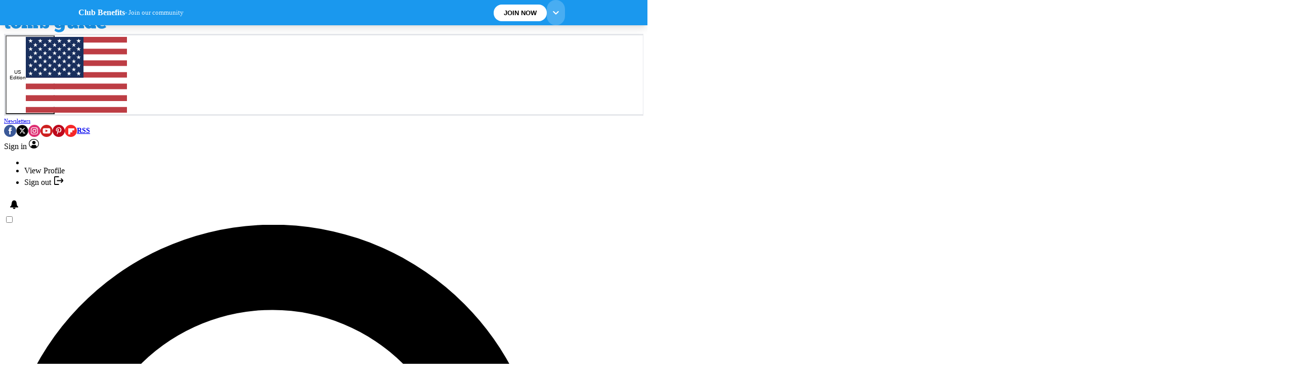

--- FILE ---
content_type: image/svg+xml
request_url: https://www.tomsguide.com/media/img/TG_logo.svg
body_size: 2064
content:
<svg width="203" height="36" xmlns="http://www.w3.org/2000/svg"><g fill="#1A98EE" fill-rule="evenodd"><path d="M66.593 5.148h4.589v3.47c.111 1.12-.224 2.127-.784 3.022-.784.895-1.679 1.567-2.798 2.014l-1.007-1.902c.671-.224 1.231-.672 1.678-1.12.336-.335.448-.783.56-1.342h-2.126V5.148h-.112zM0 9.401h2.015v-3.47l6.939-2.238v5.708h3.581v4.925H8.954V22.16c0 .447.112.895.224 1.342.111.448.447.56 1.007.56.336 0 .783-.112 1.119-.224.448-.112.895-.224 1.231-.448v4.701l-1.007.336c-.448.112-.895.112-1.343.224l-1.231.112h-.896c-1.119 0-2.238-.112-3.246-.56-.783-.336-1.342-.895-1.79-1.567-.448-.784-.672-1.567-.784-2.462-.112-1.007-.112-2.015-.223-3.246v-6.715H0V9.4zM23.727 23.84c.448 0 .783-.113 1.12-.337.335-.335.67-.671.783-1.007.224-.56.448-1.007.56-1.567.111-.671.223-1.343.111-2.014 0-.672-.111-1.344-.223-2.015a6.474 6.474 0 00-.56-1.567c-.224-.447-.448-.783-.896-1.12-.335-.223-.783-.335-1.23-.335-.336 0-.784.112-1.008.336-.336.336-.672.672-.783 1.007-.224.448-.336 1.008-.448 1.567-.112.672-.224 1.231-.224 1.903 0 1.231.224 2.574.783 3.693.336.784 1.12 1.343 2.015 1.455m0 4.813c-1.343 0-2.686-.224-3.917-.56-1.231-.448-2.35-1.007-3.358-1.903-1.007-.895-1.79-1.902-2.35-3.133-.56-1.343-.896-2.91-.896-4.365s.336-2.798.896-4.141c.56-1.12 1.343-2.239 2.35-3.022 1.007-.783 2.127-1.455 3.246-1.903a11.364 11.364 0 013.805-.671c1.455 0 2.798.223 4.141.671 1.231.448 2.35 1.12 3.358 2.015 1.007.895 1.679 1.902 2.238 3.134.56 1.343.784 2.797.784 4.253 0 1.454-.224 2.797-.784 4.14-.56 1.12-1.23 2.239-2.238 3.022-1.007.784-2.127 1.455-3.246 1.791a12.673 12.673 0 01-4.029.672M45.887 28.092H34.695v-4.924h1.567v-8.842h-1.455V9.4h7.051l.784 2.239.671-.672c.336-.335.672-.671 1.008-.895.447-.336.895-.56 1.343-.784a4.497 4.497 0 011.678-.335c.784 0 1.567.112 2.35.335.56.112 1.12.448 1.568.672.335.224.783.56 1.007.895.224.336.448.56.56.784.671-.672 1.454-1.343 2.238-1.79 1.007-.56 2.126-.896 3.358-.896 1.23-.112 2.574.223 3.693.783.895.448 1.567 1.12 2.126 2.015.448.895.784 1.79.896 2.798.112 1.119.223 2.238.223 3.357v5.149h1.791v5.036H57.64V16.116c0-.335-.112-.67-.224-1.007-.112-.223-.224-.447-.447-.671-.224-.224-.448-.224-.784-.224-.671-.112-1.231.224-1.567.784-.336.671-.448 1.342-.336 2.014v6.044h2.239v5.036h-9.625v-9.513c0-1.12 0-2.239-.224-3.246-.112-.671-.672-1.12-1.343-1.007-.448 0-1.007.112-1.343.56a3.16 3.16 0 00-.448 1.678v6.716h2.238v4.812h.112zM71.293 28.092v-6.715h5.037c0 .447.112.895.448 1.231.335.336.671.56 1.119.784.447.223.895.335 1.343.447.336.112.783.112 1.12.112.335 0 .782-.112 1.118-.224.336-.224.56-.56.56-1.007 0-.336-.224-.672-.784-.896-.671-.223-1.23-.447-1.902-.56-.784-.223-1.68-.447-2.574-.67-.896-.225-1.791-.672-2.575-1.12a5.165 5.165 0 01-1.902-1.903c-.56-.895-.784-2.014-.784-3.021 0-.896.224-1.68.672-2.462a5.992 5.992 0 011.679-1.68c.671-.447 1.342-.783 2.126-1.007.672-.335 1.343-.447 2.015-.447 1.23 0 2.35.335 3.469.895.895.448 1.679 1.12 2.127 2.015L83.94 9.4h4.59v6.716h-4.925a1.89 1.89 0 00-.336-1.12 3.395 3.395 0 00-.896-.895c-.335-.224-.783-.448-1.23-.672-.448-.111-.896-.223-1.344-.223-.335 0-.783.112-1.007.335-.336.224-.448.672-.448 1.008 0 .448.336.895.784 1.007.671.336 1.343.56 2.014.672l2.575.783c.895.224 1.79.671 2.574 1.12.783.447 1.455 1.118 2.014 1.902.56.783.784 1.79.784 2.798 0 .783-.224 1.567-.56 2.35a4.79 4.79 0 01-1.567 1.79c-.671.56-1.455.896-2.238 1.12-.895.224-1.79.336-2.574.336-1.231 0-2.462-.224-3.582-.784a6.167 6.167 0 01-2.238-1.902l-.336 2.238-4.7.112zM107.108 18.579c0 .56.112 1.12.224 1.679.112.56.335 1.007.56 1.454.223.448.447.784.895 1.008.336.224.671.448 1.119.448.783 0 1.455-.448 1.902-1.12.56-1.007.896-2.014.784-3.245 0-.672-.112-1.343-.224-1.903a6.47 6.47 0 00-.56-1.567c-.223-.448-.447-.783-.895-1.007a1.89 1.89 0 00-1.119-.336c-.783 0-1.567.56-1.903 1.231-.671 1.008-.895 2.127-.783 3.358zm-5.484 9.737l1.007.671c.448.336 1.007.56 1.567.784.56.223 1.231.447 1.903.671.671.224 1.454.224 2.126.224.672 0 1.455-.112 2.126-.336.448-.224.896-.447 1.344-.895.335-.336.56-.671.671-1.12.112-.447.224-.783.224-1.23v-1.232a1.347 1.347 0 01-.56.56c-.224.224-.56.448-.895.672-.448.224-.784.447-1.231.56-.56.111-1.12.223-1.679.223-1.455 0-2.798-.224-4.14-.783-1.12-.448-2.016-1.232-2.799-2.127-.671-.895-1.231-1.902-1.567-3.022-.336-1.119-.56-2.238-.448-3.47 0-1.342.224-2.685.56-3.916.336-1.12 1.007-2.127 1.791-3.022.783-.896 1.79-1.567 2.91-1.903a11.524 11.524 0 013.917-.671c.783 0 1.567.224 2.35.56.56.223 1.12.559 1.68 1.007l.783-1.12h8.953v4.925h-2.238v11.192c0 1.455-.224 2.91-.671 4.253-.448 1.23-1.232 2.35-2.127 3.245a10.997 10.997 0 01-3.694 2.127c-1.679.56-3.357.784-5.148.784a12.9 12.9 0 01-2.91-.336c-.783-.224-1.679-.448-2.462-.896-.672-.335-1.343-.671-1.903-1.119l-1.343-1.007 1.903-4.253zM123.672 9.401h9.066v9.066c0 1.231.112 2.462.448 3.581.223.672.895 1.12 1.566 1.12.672 0 1.231-.336 1.68-.784.447-.56.67-1.343.67-2.014v-5.932h-2.462V9.4h9.737v13.767h1.791v5.036h-7.05l-1.008-2.35-.784.895c-.671.783-1.566 1.343-2.574 1.679a6.336 6.336 0 01-2.014.336c-1.231 0-2.463-.112-3.582-.56-.895-.336-1.679-.895-2.35-1.679-.672-.895-1.12-1.79-1.231-2.91a24.458 24.458 0 01-.336-4.029v-5.148h-1.567V9.4zM158.144 28.092h-10.41v-4.924h1.568v-8.954h-1.567V9.4h8.73V23.28h1.79zM166.985 18.579c0 .56.112 1.12.224 1.679.112.56.336 1.007.56 1.454.224.448.448.784.895 1.008.336.224.672.448 1.12.448.783 0 1.454-.448 1.902-1.12.56-1.007.895-2.014.783-3.245 0-.672-.111-1.343-.223-1.903a6.47 6.47 0 00-.56-1.567c-.224-.448-.448-.783-.895-1.007a1.89 1.89 0 00-1.12-.336c-.783 0-1.566.56-1.902 1.231-.56 1.008-.896 2.127-.784 3.358zm5.373-13.654h-1.68V0h9.29v23.28h1.79v4.924h-8.729l-.671-1.343c-.224.224-.336.336-.56.448-.336.223-.672.447-1.007.56-.448.223-.896.335-1.343.447-.56.112-1.12.224-1.791.224-1.231 0-2.462-.224-3.582-.784-1.007-.56-2.014-1.23-2.685-2.126-.784-.895-1.344-2.015-1.791-3.134a10.893 10.893 0 01-.672-3.805c0-1.343.224-2.686.672-3.917.447-1.12 1.119-2.127 1.903-3.022.783-.784 1.678-1.455 2.797-1.903a8.031 8.031 0 013.246-.671c1.007 0 2.127.112 3.134.559.56.224 1.119.56 1.679.895V4.925zM192.84 13.878c-.448 0-1.008.112-1.456.336-.336.224-.671.448-.895.784-.224.335-.336.671-.448 1.007-.112.335-.112.56-.112.895h5.708c0-.336 0-.783-.112-1.12-.112-.335-.224-.67-.448-1.006-.223-.336-.447-.56-.783-.672-.448-.112-.895-.224-1.455-.224zm9.288 11.64c-1.342 1.12-2.798 2.014-4.476 2.574-1.68.56-3.47.783-5.26.671-1.232 0-2.351-.223-3.47-.56-1.12-.335-2.239-1.006-3.134-1.79-1.007-.895-1.79-1.903-2.35-3.133-.672-1.455-.896-3.023-.896-4.59 0-1.454.224-2.797.784-4.14.447-1.12 1.23-2.239 2.126-3.134a7.352 7.352 0 013.246-1.903c1.231-.447 2.574-.671 4.03-.671 1.342 0 2.797.224 4.14.671 1.12.448 2.127 1.008 3.022 1.903.784.783 1.455 1.79 1.79 2.798.448 1.12.56 2.35.56 3.581 0 .448 0 1.008-.112 1.455l-.335 1.343h-11.864c.112.336.112.56.224.896.112.336.336.671.56 1.007.335.336.671.672 1.119.784.56.223 1.231.335 1.902.335h1.12c.447 0 .895-.112 1.23-.224a7.76 7.76 0 001.456-.56c.56-.223 1.007-.559 1.455-1.006l3.133 3.693z"/></g></svg>